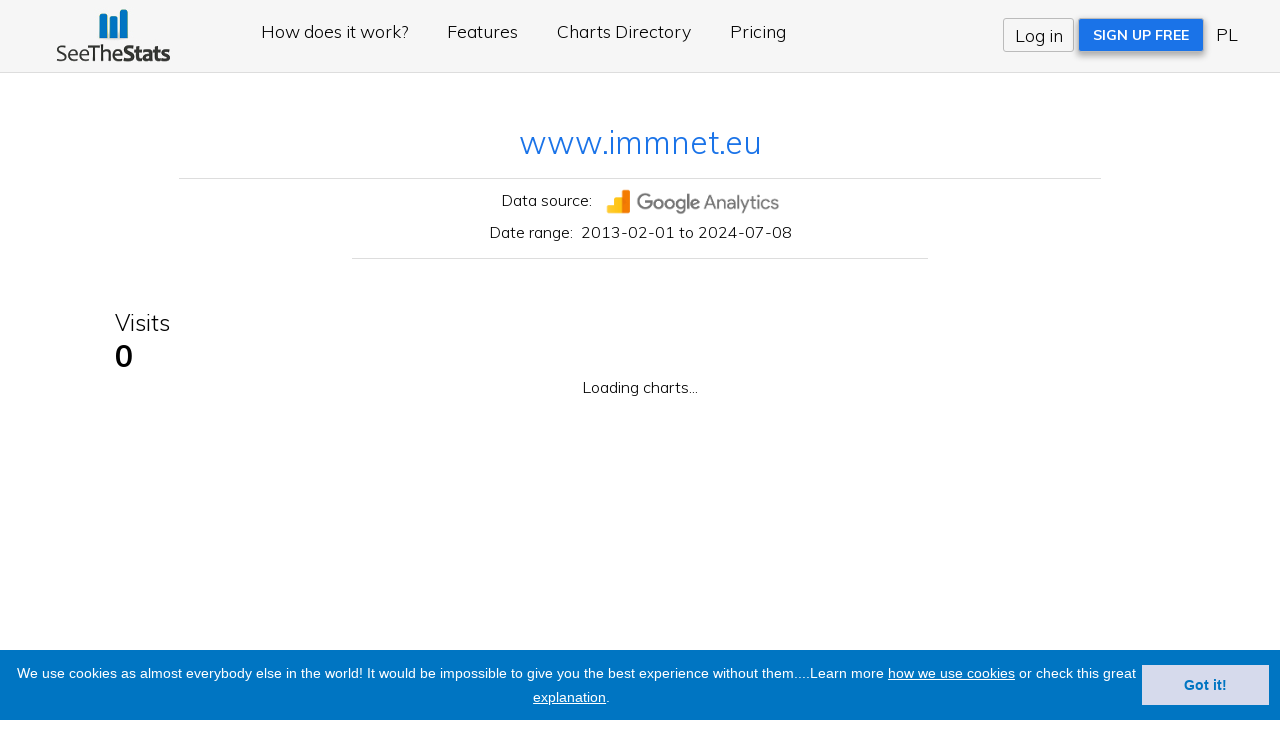

--- FILE ---
content_type: text/html; charset=UTF-8
request_url: https://www.seethestats.com/site/immnet.eu
body_size: 2887
content:
 
<!DOCTYPE html><html><head><TITLE>Google Analytics Stats for immnet.eu - SeeTheStats</TITLE><link rel="stylesheet" type="text/css" href="//cdnjs.cloudflare.com/ajax/libs/cookieconsent2/3.0.3/cookieconsent.min.css" />
<script src="//cdnjs.cloudflare.com/ajax/libs/cookieconsent2/3.0.3/cookieconsent.min.js"></script>
<script>
window.addEventListener("load", function(){
window.cookieconsent.initialise({
  "palette": {
    "popup": {
      "background": "rgb(0, 117, 194)"
    },
    "button": {
      "background": "rgb(214, 218, 236)",
       "text": "rgb(0, 117, 194)"
    }
  },
  "content": {
  "header": 'Cookies used on the website!',
  "message": 'We use cookies as almost everybody else in the world! It would be impossible to give you the best experience without them....Learn more <a target="_blank" href="privacypolicy#cookies">how we use cookies</a> or check this great <a target="_blank" href="http://cookiesandyou.com">explanation</a>.',
  "dismiss": 'Got it!',
  "link": '',
  "href": '',
  "close": '&#x274c;'
}})});
</script><!-- Global site tag (gtag.js) - Google Analytics --><script async src="https://www.googletagmanager.com/gtag/js?id=UA-2954097-4"></script><script>window.dataLayer = window.dataLayer || [];function gtag(){dataLayer.push(arguments);}gtag('js', new Date());gtag('config', 'UA-2954097-4');</script><meta http-equiv="Content-Type" content="text/html; charset=UTF-8"><meta http-equiv="content-language" content="en">
<META NAME="Description" CONTENT="Engage visitors with your best-performing Google Analytics stats">
<META NAME="Keywords" CONTENT="Google Analytics, chart widgets, customer engagement">
<meta name="viewport" content="width=device-width, initial-scale=1">
<LINK rel=stylesheet href="/css.css?v=11301" type="text/css">
<LINK rel=stylesheet href="/site.css?v=1402" type="text/css">
<link rel="apple-touch-icon" sizes="120x120" href="/apple-touch-icon.png?v=jwLJGqwXn4"><link rel="icon" type="image/png" sizes="32x32" href="/favicon-32x32.png?v=jwLJGqwXn4"><link rel="icon" type="image/png" sizes="16x16" href="/favicon-16x16.png?v=jwLJGqwXn4"><link rel="manifest" href="/manifest.json?v=jwLJGqwXn4"><link rel="mask-icon" href="/safari-pinned-tab.svg?v=jwLJGqwXn4" color="#5bbad5"><link rel="shortcut icon" href="/favicon.ico?v=jwLJGqwXn4"><meta name="theme-color" content="#ffffff">
<script src="https://ajax.googleapis.com/ajax/libs/jquery/2.2.4/jquery.min.js"></script>
<script src="/jquery.placeholder.min.js"></script>
<script type="text/javascript" src='/fc/fusioncharts.js'></script>
</head><body><div id="Page"><div id="signin_top"><div class="logonotindex"><a href="/"><img src="/i/logo3.jpg" alt="SeeTheStats logo"></a><nav><ul class="mennu"><li class="navbar"><a href="/howitworks">How does it work?</a></li><li class="navbar"><a href="/features">Features</a></li><li class="navbar"><a href="/directory">Charts Directory</a></li><li class="navbar"><a href="/pricing">Pricing</a></li></ul><ul class="loginsignup"><li id="login"><a id="login-trigger" href="#">Log in</a>
  <div id="login-content"><p class="logintop">Log in to SeeTheStats</p><div id="fb-login" class="fblogin"><img src=/i/fbsignupp.png onclick="fb_login();"></div><p class="orcrede">or use your SeeTheStats credentials:</p><form class="pure-form pure-form-aligned" method="post" action="/signin">
  <fieldset id="inputs"><input type="email" name="field14" placeholder="Your e-Mail" required><input type="password" name="field12" placeholder="Password" required></fieldset>
  <p class="topforgot"><a href="/forgot">Forgot password?</a></p>
  <button type="submit" name="zrgr" value="Log in" class="pure-button pure-button-primary">Log in</button>
  </form></div></li><li id="signupp"><a href="/join">SIGN UP FREE</a></li><li class="langv"><a href="https://www.seethestats.pl">PL</a></li></ul></nav></div></div><div class="mainWrapper"><table class="details">
<tr><td class="site_address" colspan="2"><a target="_blank" href="http://www.immnet.eu">www.immnet.eu</a></td></tr>
<tr><td colspan="2" class="linerrr"><div class="linerr">&nbsp;</div></td></tr>
<tr><td colspan="2" class="narrow">Data source: <a target="_blank" href="//www.google.com/analytics"><img src="https://www.seethestats.com/i/gasite.gif"></a></td></tr>
<tr><td colspan="2" class="narrow">Date range:&nbsp;&nbsp;2013-02-01 to 2024-07-08</td></tr>
<tr><td colspan="2" class="linerrrr"><div class="linerrw">&nbsp;</div></td></tr>
</table>
<h2>Visits<br><span>0</span></h2><div class="lefted" id="Visits1">Loading charts...</div><script>var curtimest=new Date().getTime();var jsondataVisits000001='{"chart":{"toolTipSepChar":", visits: ","animation":"1","drawFullAreaBorder":"0","labelFontColor":"#555555","bgAlpha":"100","labelFontSize":"10","plotBorderThickness":"3","divlineColor":"#999999","divLineDashed":"1","divLineDashLen":"1","plotBorderColor":"#0075c2","plotBorderAlpha":"100","anchorBgColor":"#0075c2","areaBgColor":"#0075c2","bgColor":"#ffffff","showShadow":"0","showCanvasBorder":"0","showBorder":"0","labelStep":"1","labelDisplay":"Rotate","slantLabels":"1","canvasBgColor":"#ffffff","alternateHGridColor":"#ffffff","alternateHGridAlpha":"100","anchorRadius":"3","numDivLines":"6","showPrintMenuItem":"0","yAxisValuesStep":"2","labelPadding":"5","showValues":"0","chartLeftMargin":"5","chartRightMargin":"8","canvasRightMargin":"0","chartBottomMargin":"28","chartTopMargin":"5","plotFillAlpha":"20","usePlotGradientColor":"0","anchorAlpha":"100","drawAnchors":"1"},"styles":{"definition":[{"type":"font","size":"10","name":"YAxSt","color":"#555555"}],"application":[{"toobject":"YAXISVALUES","styles":"YAxSt"}]},"data":[{"value":"0","label":"2025-03-12"}]}';FusionCharts.ready(function(){var Mychart=new FusionCharts({"type":"area2d","width":"100%","height":"100%","dataFormat":"json","dataSource":jsondataVisits000001});Mychart.render("Visits1");});</script><div class="shareadd"><span class="ssh">Do you like it? </span>
<div class="addth"><!-- AddThis Button BEGIN --><!-- Go to www.addthis.com/dashboard to customize your tools -->
<div class="addthis_inline_share_toolbox"></div></div></div>

</div>
<footer><div class="foot"><div class="pure-g footer" id="footer"><div class="pure-u-6-24"><p class="foothead">SeeTheStats</p><p class="foottext"><a href="/features">Features</a><br><a href="/pricing">Pricing</a><br><a href="/aboutus">About us</a><br><a href="/termsofuse">Terms of use</a> / <a href="/privacypolicy">Privacy Policy</a></p></div><div class="pure-u-6-24"><p class="foothead">Awesome Support</p><p class="foottext"><a href="/faq">FAQ</a><br><a href="/contact">Contact us</a></p></div><div class="pure-u-12-24"><p class="foothead">We say Hello</p><p class="foottext">SeeTheStats allows to show Google Analytics stats directly on your website and in social media. Publish your stats today - let advertisers know how big your web traffic is!</p></div></div></div></footer></div>
<script>
$(document).ready(function(){
$('#login-trigger').click(function(){
$(this).next('#login-content').slideToggle();
$(this).toggleClass('active');          
if ($(this).hasClass('active')) $(this).find('span').html('&#x25B2;')
else $(this).find('span').html('&#x25BC;')
});
});
</script>
<!-- Go to www.addthis.com/dashboard to customize your tools -->
<script type="text/javascript" async="async" src="//s7.addthis.com/js/300/addthis_widget.js#pubid=seethestats"></script>
</body>
</html>


--- FILE ---
content_type: text/css
request_url: https://www.seethestats.com/css.css?v=11301
body_size: 8671
content:
@import url('https://fonts.googleapis.com/css?family=Muli:300,700|Lato:300,700&subset=latin-ext');
body { FONT-FAMILY: 'Muli',Verdana, Arial, Helvetica, sans-serif ; 
  margin:0px;
  padding:0px;
  height:100%;
  }

html { height:100%;}  

.fblogin img {width:92%;padding-left:0.5em !important}
p.orcrede {padding:0;margin:4.2em 0 0.3em 0;font-size:70%;color:#777}

p.goback {text-align:center; padding-top:4em;font-size:0.9em}

.ui-datepicker {z-index:4 !important}

h3.steps {font-size:1.6em;font-weight:normal; margin:0.3em 0 0.2em auto; }

.linethrough {text-decoration:line-through}

p.formodal {padding:10px;margin:0}

p.upgtod {text-align:center;padding:0; font-size:100%; margin:0.3em auto 0.8em auto;}
p.upgtod a {font-weight:bold}

.visuallyhidden {
    border: 0;
    clip: rect(0 0 0 0);
    height: 1px;
    margin: -1px;
    overflow: hidden;
    padding: 0;
    position: absolute;
    width: 1px;
}

.cc-message {font-size:90%}
.cc-message a {color:#fff;text-decoration:underline}
.cc-btn:hover {background-color:rgb(179,187,220) !important; text-decoration:none !important}
p.upgtodmw {text-align:center;padding:0; font-size:100%; margin:0.3em auto 0em auto;display:inline-block}
.cc-window.cc-banner {padding:0.7em}
.cc-banner .cc-btn:last-child {
	min-width: 100px;
}
form.inl {display:inline-block;padding-right:0.2em}
div.upgto {margin:0.7em auto 0 auto; text-align:center}

p.alerthdsmall {font-size:80%; margin-bottom:0}
html, button, input, select, textarea,
.pure-g [class *= "pure-u"] {
    font-family: 'Muli',Verdana, Arial, Helvetica, sans-serif !important; 
}

/* 

<form action="pricing"><p class="pinbutton"><button class="inbutton" type="submit">Upgrade account</button></p></form>

*/

.buttoninmodal {text-align:center; margin: 1.5em auto 0.8em auto;width:13em}
.mm{margin-top: 0.7em;margin-bottom:1.2em}
.buttoninmodal a {text-decoration:none !important}

.inl {display:inline-block}
.pinbutton {text-align:center}
.inbutton {background-color: #1A73E8;
	border: 0;
  box-shadow: 0 2px 4px #aaa;
  overflow:visible;
  display: inline;
  cursor: pointer;
	text-align:center;
  border-radius: 3px;
	-moz-border-radius: 3px;
	-webkit-border-radius: 3px;
	padding:0.4em 1.1em 0.5em;
	cursor: pointer;
	color: #fff;
	-webkit-appearance: none;
	-webkit-font-smoothing: antialiased;
	-webkit-tap-highlight-color: transparent;
  transition: all 0.2s;
-moz-transition: all 0.2s;
-webkit-transition: all 0.2s;
}
.inbutton:hover {
  background-color: #125bbc;
}

.stpinbutton {text-align:left}
.stinbutton {background-color: #1A73E8;

	border: 0;
  box-shadow: 0 2px 4px #aaa;
  overflow:visible;
  display: inline;
	text-align:center;
  border-radius: 3px;
	-moz-border-radius: 3px;
	-webkit-border-radius: 3px;
	padding:0.4em 1.1em 0.6em;
	cursor: pointer;
	color: #fff;
	-webkit-appearance: none;font-size:1.25em;
	-webkit-font-smoothing: antialiased;
	-webkit-tap-highlight-color: transparent;
  transition: all 0.2s;
-moz-transition: all 0.2s;
-webkit-transition: all 0.2s;
}
.stinbutton:hover {
  background-color: #125bbc;
}

input.error {
    background: url("i/icon-fail.png") no-repeat scroll right center #ffebef;
    color: #480000;
}

span.webaddress {font-size:55%;font-weight:normal}

.grayy {color: #aaa}

span.form-error.help-block {
    color: red;
    display: block;
    margin-top: 0.4em;
    
    padding-left: 0;
        margin-bottom: 0;
        font-size:0.8em;
}

span.toserror {
    color: red;
    display: block;
    margin-top: 0.05em;
    
    padding-left: 0;
        margin-bottom: 0;
        
}

#Page {margin:0px auto;background-color:#fff; min-height: 100%; position:relative;}
.container {
	border:0px solid #bbb;
	padding: 0em;
	cursor: default;
	background:#fff;
}

.boldy {font-weight:bold}
.bigger {font-size:112%; text-shadow:2px 2px 2px #ccc}
a {text-decoration:none;outline:none; color: #1A73E8}

.mennu_logged a {color: white}

.foottext a {color: #fff}
a:hover {text-decoration:underline;outline:none;}
a:visited {outline:none;}
a.smaller {font-size:smaller;font-weight:normal}

div.foot {width:100%; margin: 0 auto; background-color: #999; padding: 1em 0; bottom: 0; left:0;
   
    
    
    
    position: absolute;
    
    width: 100%;}
#footer {margin:0 auto;text-align:left;padding-top:0px; width:50%; font-size:1em}
@media screen and (max-width :500px){
#footer {font-size:0.83em}
}

.foothead {font-family:'Muli'; font-weight:bold;color: #fff;  margin:0 0 0.2em 0 !important;}
.foottext {color: #fff; padding:0px; margin:0px !important; font-size:0.8em;line-height: 1.6em;}
#footer_text{text-align:center}
#footer_text a {padding:0px 5px 0px 5px;}


div.error_t2 {margin: 0px auto 0px auto;color:#f00;padding:0px;padding-bottom:7px;padding-top:2px;text-align:center;line-height:2em}
div.error_t2 img {vertical-align:middle;margin-right:10px;padding:0px}
div.twit {margin-left:auto;margin-right:auto;text-align:center;margin-bottom:40px}

.alert {
    background: none repeat scroll 0 0 #ffe5ed;
    border-radius: 5px;
    color: darkred;
    line-height: 1.4em;
    margin-bottom: 0.5em;
    padding: 0.6em 1.1em;
    border: 1px solid #eed3d7;
}

.alert img {padding-right:0.7em;vertical-align:middle}
p.alerthd {margin:0; padding: 0.2em 0 0.3em 0;font-weight:bold;}
.alert-info {
color: #3a87ad;
background-color: #d9edf7;
border-color: #bce8f1;
}

.alert a {
    color: darkred;
    text-decoration: underline;
}

.alert-success {
color: #468847 ;
background-color: #dff0d8 ;
border-color: #d6e9c6 ;
}

.alert-danger,
.alert-error {
color: #b94a48;
background-color: #f2dede;
border-color: #eed3d7;
}

.alert-smaller {
font-size:95%
}

.mainWrapper {width: 100%; margin: 7em auto 0 auto; overflow:hidden; padding-bottom: 11em}

.mainWrapper_logged {width: 60%; margin: 3em auto 0 auto; overflow:hidden; padding-bottom: 11em}


div.logonotindex {font-size:1.1em}
.logonotindex img {vertical-align:middle; float:left; padding:0.4em 0 0.2em 2em}
.logonotindex h1 { font-family: 'Lato'; font-weight:300;font-size: 1.3em; margin:1em 0 0 0; line-height:1.25em; float:right; vertical-align:middle}
h1 .becrediblebold {font-size: 1.05em; font-family: 'Lato';font-weight:700}

.mainWrapper_logged div.logonotindex {margin: 0 auto 20px auto;
text-align: center;
outline: none;
vertical-align: middle;
display: inline-table;
padding-bottom: 20px;
width: 98%;
border-bottom: 1px solid #ccc;}
.mainWrapper_logged .logonotindex img {vertical-align:middle;  float:left;padding:0.4em 0 0.2em 2em;width:14%}
.mainWrapper_logged .logonotindex h1 { font-family: 'Lato'; font-weight:300;font-size: 1.8em; margin:1em 0 0 0; line-height:2em; float:none; }

@media screen and (max-width :2300px){
  .mainWrapper_logged .logonotindex h1 { font-size: 1.5em}
}

@media screen and (max-width :2000px){
  .mainWrapper_logged .logonotindex h1 { font-size: 1.3em}
}


@media screen and (max-width :1700px){
  .mainWrapper_logged .logonotindex h1 { font-size: 1.1em; margin:1em 0 0 0; line-height:2.7em; float:none}
}

@media screen and (max-width :1550px){
.mainWrapper_logged .logonotindex img {vertical-align:middle;  float:none;padding:1em 0 0.2em 2em;width:20%}
  .mainWrapper_logged .logonotindex h1 { font-size: 1.3em; margin:0; line-height:1.5em; float:none}
  .mainWrapper_logged {width: 75%}
}

@media screen and (max-width :1400px){
  .mainWrapper_logged .logonotindex h1 { font-size: 1.2em; }
  .mainWrapper_logged {width: 85%}
}

@media screen and (max-width :900px){
  .mainWrapper_logged .logonotindex h1 { font-size: 1.1em; }
  .mainWrapper_logged {width: 98%}
  nav ul.loginsignup_logged {
 color:black;
}
li#langv a {color:black !important}
}

#signin_top {margin:0 auto 1em;padding:0 1.5% 0em;position:fixed;top:0;width:100%;color:#000;text-align:right; background-color: #f6f6f6; height: 4.5em;font-weight:normal;border-bottom:1px solid #ddd;z-index:1000}

#signin_top_logged {margin:0 auto 1em;padding:0 1.5% 0em;position:fixed;top:0;width:100%;color:white;text-align:right; background-color: #1A73E8; height: 2em;font-weight:normal;border-bottom:1px solid #ddd;z-index:1000}

nav ul.mennu_logged {
  margin:0;padding:0.4em;
  font-size:0.9em; float:left;
}



#signin_top a {color: #000; 
  *display: inline;
  *zoom: 1;
  outline:none;}

nav ul.mennu {
  padding: 0.3em 0 0 5em !important;
  margin: 1em 0 !important;
  line-height:1em !important;
  list-style: none;
  position: relative;
  float:left;
  ;
}

nav ul.loginsignup {
  padding: 0;
  padding-right: 3.5em;
  list-style: none;
  position: relative;
  float:right;
  ;
}

nav ul.loginsignup_logged {
  padding: 0.4em; margin:0;
  padding-right: 3.5em;
  list-style: none;
  position: relative;
  float:right;font-size:0.9em;
  ;
}

nav li {
  float: left;          
}

li#login {border:1px solid #bbb;border-radius: 3px;
	-moz-border-radius: 3px;
	-webkit-border-radius: 3px;padding:0.3em 0.6em;margin-right:0.2em;cursor:pointer }
li#signupp {border:1px solid #bbb;border-radius: 3px;
	-moz-border-radius: 3px;box-shadow: 0 3px 6px 1px rgba(0, 0, 0, 0.3);
	-webkit-border-radius: 3px;padding:0.5em 1em;margin-right:0.2em }
li#login a, li#signupp a {text-decoration:none}

li#signupp {background-color:#1A73E8;font-size:80%;font-weight:bold; cursor:pointer}
li#signupp a {color:#fff !important}
li#signupp:hover, li#signupp:active {background-color:#0065a8}
#login:hover, li#login:active {background-color:#cecebf}
  
li.langv {margin-left:0.5em;margin-top:0.3em;}
li#langv a {text-decoration:underline !important; color:white}
  
li.navbar {padding-right:2.2em}

nav #login-trigger,
nav #signup a {
  *display: inline;
  *zoom: 1;
  outline:none;
}

@media screen and (max-width :980px){
  
  nav ul.mennu {padding-left:2em}
  li.navbar {padding-right: 1.5em}
}

@media screen and (max-width :820px){
li#signupp {display:none}
}
  

@media screen and (max-width :700px){
  li.navbar {padding-right: 0.6em}
  .logonotindex img {padding-left:0.4em}
  nav ul.loginsignup {padding-right:2em}
  li#signupp {display:none}
}

@media screen and (max-width :600px){
  #signin_top {font-size:0.9em;height:6.5em}
  nav ul.mennu {width:100%;margin:0.4em auto;text-align:center;padding:0 !important}
  li.navbar {float:none !important;padding-right: 0.6em;text-decoration:underline;display:inline-block}
  .logonotindex img {padding:0; margin:0.2em auto;float:none}
  div.logonotindex {text-align:center}
  nav ul.loginsignup {
	padding-top: 0.3em;
  padding-right:2em;
	list-style: none;
	float: right;
	margin: 0 auto;
  text-align:center;
}

}

#login-trigger span {font-size:85%}
   
@media only screen and (max-width :1200px){
#footer {width: 80%; }
}
@media only screen and (max-width :980px){
#footer {width: 90% }
}

.navlogged {display:inline-block;padding-right:4em}
.navlogged a {padding:0 0.8em}
nav #login-content {
  display: none;
  position: absolute;
  top: 37px;
  text-align:center;
  right: 0;
  z-index: 999;    
  background: #fff;
  width: 13em;
  padding: 10px;
  box-shadow: 0 1px 3px -1px rgba(0,0,0,.7);
  border-radius: 3px;
}

nav li #login-content {
  right: 7.7em;
}
@media only screen and (max-width :450px){
  nav li #login-content {
  right: 50%;
}
}

/*--------------------*/

#inputs input {
  
  padding: 4px 6px;
  margin: 0.3em 0 0 0;
  width:88%;
}

#inputs 
{padding-bottom:0}

p.topforgot {margin:0 auto 0.3em auto; padding: 0.2em 0 0.5em ;font-size:78%;text-decoration:underline !important}
.topforgot a {color:#444 !important}

#inputs input:focus {
  background-color: #fff;
  border-color: #e8c291;
  outline: none;
  box-shadow: 0 0 0 1px #e8c291 inset;
}

#login #actions {
  margin: 10px 0 0 0;
}

p.logintop {text-align:center; font-size:1em; margin: 0.2em auto 0.4em; color:#000}
#login button {
    background-color: #1A73E8;
    border-radius: 3px;
    font-size: 1em;
    margin: 0em auto 0.3em auto !important;
    width: 88%;
    -moz-border-bottom-colors: none;
    -moz-border-left-colors: none;
    -moz-border-right-colors: none;
    -moz-border-top-colors: none;
    border-image: none;
    box-shadow: 0 1px 2px -1px rgba(0,0,0,.4);
}

#login #submit:hover,
#login #submit:focus {    
  background-color: #0065a8;
} 

#login #submit:active {   
  outline: none;
  box-shadow: 0 1px 4px rgba(0, 0, 0, 0.5) inset;   
}

#login #submit::-moz-focus-inner {
  border: none;
}

#login label {
  float: right;
  line-height: 30px;
}

#login label input {
  position: relative;
  top: 2px;
  right: 2px;
}

#logo_div {margin: 0px auto 20px auto;text-align:center;outline:none; width: 20%; max-width:20%}
#logo_div img {max-width: 100%; }


#search_box {text-align:center;margin: 0px auto 5px 126px;padding-bottom:0px;line-height:0.8em}
#search_box p {padding:0px;margin:0px;float:left;}

#search_boxpl {text-align:center;margin: 0px auto 5px 88px;padding-bottom:0px;line-height:0.8em}
#search_boxpl p {padding:0px;margin:0px;float:left;}

input.tandc {vertical-align:middle}

input.main_button {width:80px;height:26px;padding-bottom:2px;vertical-align:middle;margin-bottom:2px}
input.main_button2 {width:80px;height:26px;padding-bottom:2px;vertical-align:middle;margin-bottom:2px}
#search_options {font-size:10px; line-height:1.1em;text-align:left;padding-left:5px}
#search_form {}
#search_input{height:20px;vertical-align:middle;width:295px;font-size:15px;padding-top:2px}
#search_form_text {vertical-align:middle}
.add_company   {text-align:left;padding-left:15em;padding-top:-10px;margin-top:-10px;font-size:11px}
.add_companypl {text-align:left;padding-left:18.5em;padding-top:-10px;margin-top:-10px;font-size:11px}

#empty {list-style:none;margin:0px 0px 0px 5px;text-decoration:underline}
#empty1 {list-style:none;margin:10px 0px 0px 5px;text-decoration:underline}

.wishlistContainer, .catalogContainer, .cartContainer {
	margin-bottom:2em;
}

select.langu {
font-size:9px;
vertical-align:middle;

}

.wishlistContainer {
	
	float:left;
	width:64%;
	margin-left:0px;padding:0px;
}

.wishlistContainer ol {
	
  margin-top:0.4em;
}

.cartContainer {
	margin-top:2px;
	float:right;
	width:34%;
	margin-right:0px;padding:0px;
}

.cartContainer ol {
	height: 1070px;
  margin-top:0.5em;
}

ol {margin:0px;padding:0px}

.dojoDndItem { 
	padding:7px 2px 2px 7px !important;
	margin:1px;
	list-style: none;
	border:solid 1px #dddddd;
	background-color:#F7EBE8;
  color:#000;
  font-size:14px;
  width:47%;
  height:1.4em;
  line-height:0.9em;
  display:inline-block;
  vertical-align:top;
  border-radius:2px;
}

.DONORdojoDndItem { 
	padding:1px 2px 0px 4px;
	margin:2px auto 1.4em auto;  
  background-image: url("/i/metric_preview.jpg");
  background-repeat: no-repeat;
  background-position: center 25px;
	list-style: none;
	background-color:#fff;
  font-size:13px;
  width:90%;
	border: 1px dotted #aaaaaa;
  border-radius:3px;
  
}

p.private_stat {width:50%; margin:7.7em auto 0 auto;padding:1px 0px 3px 4px; background-color:#fff;vertical-align:middle;color:#4E9804 !important; cursor:pointer;border:1px dotted #ddd;text-align:center}
p.private_stat label {vertical-align:middle;cursor:pointer;text-decoration:underline dotted}

@media screen and (max-width :1750px){
  p.private_stat {width:70%; padding:1px 0px 3px 0px}
}

@media screen and (max-width :1100px){
  .dojoDndItem { font-size:12px}
  p.private_stat {width:95%; padding:1px 0px 3px 0px}
}

#wishlistNode .mostPopular {background-color: #f9e3dd;border: 1px solid #b7b6b6; width:30.5%}
#wishlistNode .mostPopular div.filtby {width:54%}
#wishlistNode .mostPopular div.addHovDim {width:56%}
.PreviewForMets {
  background-image: url("/i/metpreview.jpg");
  background-size: 86%;
}
.PreviewForDims {
  background-image: url("/i/dimpreview2.png");
	background-position: center 2.9em;
}

.DONORdojoDndItem div {
  
  margin: 0 auto;
  text-align:left;
  
  color: #1A73E8;
  background-position: left 7px;
  padding: 1em 5px 5px 1em;
  height: 9.5em;
  }

.dojoDndItemOver {
	background-color: #ededed;
	cursor:pointer;
}

.dojoDndItemSelected {
	background-color: #5bbdea; color: #444;
}

.dojoDndItemAnchor {
	background-color: #5bbdea; color: black;
}

.dojoDndItemOver .dojoDndItemSelected {
	background-color: #ededed;
}

.dojoDndItemOver .dojoDndItemAnchor {
	background-color: #ededed;
}

.dojoDndItemBefore {
	border-top: 2px solid #369;
}

.dojoDndItemAfter {
	border-bottom: 2px solid #369;
}

.dojoDndAvatar {
	border:2px solid #ccc;
}
	
.dojoDndAvatarHeader {
	background-color: #aaa;
}

.dojoDndAvatarItem {
	background-color: #fff;
	border-bottom:1px solid #666;
}

.dojoDndAvatarItem .itemText {
	font-size: 120%;
}


/* two different boxes - for box with and without errors */
#reg_box 		 {line-height: 20px;clear:both; text-align:left;margin: 0px auto 0px auto; border:none;  }
#reg_box2 	 {line-height: 20px;clear:both; text-align:left;margin: 20px 0px  0px 0px;  border:none; }

#reg_box4 		 {line-height: 20px;clear:both; text-align:left;margin: 0px auto 0px auto; border:none; }
table.learnbox_header tr {padding:10px;font-size:11px}
table.learnbox_header {width:92%;margin-left:auto;margin-right:auto;margin-top:0px;margin-bottom:0px;padding-top:10px}
.b1f4, .b2f4, .b3f4, .b4f4 {font-size:1px; overflow:hidden; display:block;}
.b1f4 {height:1px; background:#ffc299; margin:0 5px;}
.b2f4 {height:1px; background:#ffc299; margin:0 3px;}
.b3f4 {height:1px; background:#ffc299; margin:0 2px;}
.b4f4 {height:2px; background:#ffc299; margin:0 1px;}
.contentf4 {background: #ffffff;padding:1px 10px 1px 10px;line-height:18px;text-align:center}
.contentf4 div {padding:110px}


#note {font-weight:bold;padding-bottom:10px}

span.buttbrd {border:5px solid #aaa;}

input.join_buttonPL {
padding:1px 6px 1px 6px;
width:130px;background-color: #fb9c5c;height:25px
}

input.join_buttonEN {
padding:0px 6px 1px 6px;
width:100px;background-color: #fb9c5c;height:25px
}


/* rounded box */
.b1f, .b2f, .b3f, .b4f{font-size:1px; overflow:hidden; display:block;}
.b1f {height:1px; background:#f1f1f1; margin:0 5px;}
.b2f {height:1px; background:#f1f1f1; margin:0 3px;}
.b3f {height:1px; background:#f1f1f1; margin:0 2px;}
.b4f {height:2px; background:#f1f1f1; margin:0 1px;}
.contentf {background: #f1f1f1;}
.contentf div {padding:10px}

/* general table settings for tables with different bkcgrnd */
table.tabreg {padding:0px; background-color:#fff; margin-left:auto;margin-right:auto;line-height:2.2em}
table.tabreg td {padding-left:30px}
input.texty {width:202px; border:1px solid #A5ACB2;}
input.texty:hover {border: 1px solid #454545;}

p.male {font-size:10px;padding:5px} /* query result description */
#male {font-size: 10px;vertical-align:middle}
td.reg_butt {text-align:center; padding-top:8px; padding-bottom:60px}

/* next to a control warning (register.php), smaller font */
#engformerror3 {width:150px; background-color: #f1f1f1; color:#ff0000;clear:both; font-weight:bold; text-align:center;font-size:10px;margin: 0px 0px 0px 5px;padding:4px 4px 4px 4px ; border:solid 1px #ff0000;}

#login_error {text-align:center;color:#f00;padding-bottom:10px;padding-top:0px;margin-top:-10px}
img {border:none}
.tou_img {vertical-align:middle;margin-right:5px}

.narrower {width: 53%; margin:0 auto 1em auto}

a.more {font-weight:bold}

a.podkr2 {font-size:1em;text-decoration: underline;}
a.podkr:hover {color:#ff0000;}
a.podkr3 {text-decoration:none}
a.podkr3:hover {text-decoration:underline}

#league_error 	 {line-height: 20px;clear:both; text-align:center;font-size:12px;margin: 25px 130px 30px 150px; border:none;  }

/*!
Pure v0.5.0
Copyright 2014 Yahoo! Inc. All rights reserved.
Licensed under the BSD License.
https://github.com/yui/pure/blob/master/LICENSE.md
*/
/*!
normalize.css v1.1.3 | MIT License | git.io/normalize
Copyright (c) Nicolas Gallagher and Jonathan Neal
*/
/*! normalize.css v1.1.3 | MIT License | git.io/normalize */article,aside,details,figcaption,figure,footer,header,hgroup,main,nav,section,summary{display:block}audio,canvas,video{display:inline-block;*display:inline;*zoom:1}audio:not([controls]){display:none;height:0}[hidden]{display:none}html{font-size:100%;-ms-text-size-adjust:100%;-webkit-text-size-adjust:100%}html,button,input,select,textarea{font-family:sans-serif}body{margin:0}a:focus{outline:thin dotted}a:active,a:hover{outline:0}h1{font-size:2em;margin:.67em 0}h2{font-family:'Muli';font-weight:400;font-size:2.5em;margin:.83em 0}h3{font-size:1.17em;margin:1em 0}h4{font-size:1em;margin:1.33em 0}h5{font-size:.83em;margin:1.67em 0}h6{font-size:.67em;margin:2.33em 0}abbr[title]{border-bottom:1px dotted}b,strong{font-weight:700}blockquote{margin:1em 40px}dfn{font-style:italic}hr{-moz-box-sizing:content-box;box-sizing:content-box;height:0}mark{background:#ff0;color:#000}p,pre{margin:1em 0}code,kbd,pre,samp{font-family:monospace,serif;_font-family:'courier new',monospace;font-size:1em}pre{white-space:pre;white-space:pre-wrap;word-wrap:break-word}q{quotes:none}q:before,q:after{content:'';content:none}small{font-size:80%}sub,sup{font-size:75%;line-height:0;position:relative;vertical-align:baseline}sup{top:-.5em}sub{bottom:-.25em}dl,menu,ol,ul{margin:1em 0}dd{margin:0 0 0 40px}menu,ol,ul{padding:0 0 0 40px}nav ul,nav ol{list-style:none;list-style-image:none}img{border:0;-ms-interpolation-mode:bicubic}svg:not(:root){overflow:hidden}figure{margin:0}form{margin:0}fieldset{border:1px solid silver;margin:0 2px;padding:.35em .625em .75em}legend{border:0;padding:0;white-space:normal;*margin-left:-7px}button,input,select,textarea{font-size:100%;margin:0;vertical-align:baseline;*vertical-align:middle}button,input{line-height:normal}button,select{text-transform:none}button,html input[type=button],input[type=reset],input[type=submit]{-webkit-appearance:button;cursor:pointer;*overflow:visible}button[disabled],html input[disabled]{cursor:default}input[type=checkbox],input[type=radio]{box-sizing:border-box;padding:0;*height:13px;*width:13px}input[type=search]{-webkit-appearance:textfield;-moz-box-sizing:content-box;-webkit-box-sizing:content-box;box-sizing:content-box}input[type=search]::-webkit-search-cancel-button,input[type=search]::-webkit-search-decoration{-webkit-appearance:none}button::-moz-focus-inner,input::-moz-focus-inner{border:0;padding:0}textarea{overflow:auto;vertical-align:top}table{border-collapse:collapse;border-spacing:0}[hidden]{display:none!important}.pure-img{max-width:100%;height:auto;display:block}.pure-g{letter-spacing:-.31em;*letter-spacing:normal;*word-spacing:-.43em;text-rendering:optimizespeed;font-family:FreeSans,Arimo,"Droid Sans",Helvetica,Arial,sans-serif;display:-webkit-flex;-webkit-flex-flow:row wrap;display:-ms-flexbox;-ms-flex-flow:row wrap}.opera-only :-o-prefocus,.pure-g{word-spacing:-.43em}.pure-u{display:inline-block;*display:inline;zoom:1;letter-spacing:normal;word-spacing:normal;vertical-align:top;text-rendering:auto}.pure-g [class *="pure-u"]{font-family:sans-serif}.pure-u-1,.pure-u-1-1,.pure-u-1-2,.pure-u-1-3,.pure-u-2-3,.pure-u-1-4,.pure-u-3-4,.pure-u-1-5,.pure-u-2-5,.pure-u-3-5,.pure-u-4-5,.pure-u-5-5,.pure-u-1-6,.pure-u-5-6,.pure-u-1-8,.pure-u-3-8,.pure-u-5-8,.pure-u-7-8,.pure-u-1-12,.pure-u-5-12,.pure-u-7-12,.pure-u-11-12,.pure-u-1-24,.pure-u-2-24,.pure-u-3-24,.pure-u-4-24,.pure-u-5-24,.pure-u-6-24,.pure-u-7-24,.pure-u-8-24,.pure-u-9-24,.pure-u-10-24,.pure-u-11-24,.pure-u-12-24,.pure-u-13-24,.pure-u-14-24,.pure-u-15-24,.pure-u-16-24,.pure-u-17-24,.pure-u-18-24,.pure-u-19-24,.pure-u-20-24,.pure-u-21-24,.pure-u-22-24,.pure-u-23-24,.pure-u-24-24{display:inline-block;*display:inline;zoom:1;letter-spacing:normal;word-spacing:normal;vertical-align:top;text-rendering:auto}.pure-u-1-24{width:4.1667%;*width:4.1357%}.pure-u-1-12,.pure-u-2-24{width:8.3333%;*width:8.3023%}.pure-u-1-8,.pure-u-3-24{width:12.5%;*width:12.469%}.pure-u-1-6,.pure-u-4-24{width:16.6667%;*width:16.6357%}.pure-u-1-5{width:20%;*width:19.969%}.pure-u-5-24{width:20.8333%;*width:20.8023%}.pure-u-1-4,.pure-u-6-24{width:25%;*width:24.969%}.pure-u-7-24{width:29.1667%;*width:29.1357%}.pure-u-1-3,.pure-u-8-24{width:33.3333%;*width:33.3023%}.pure-u-3-8,.pure-u-9-24{width:37.5%;*width:37.469%}.pure-u-2-5{width:40%;*width:39.969%}.pure-u-5-12,.pure-u-10-24{width:41.6667%;*width:41.6357%}.pure-u-11-24{width:45.8333%;*width:45.8023%}.pure-u-1-2,.pure-u-12-24{width:50%;*width:49.969%}.pure-u-13-24{width:54.1667%;*width:54.1357%}.pure-u-7-12,.pure-u-14-24{width:58.3333%;*width:58.3023%}.pure-u-3-5{width:60%;*width:59.969%}.pure-u-5-8,.pure-u-15-24{width:62.5%;*width:62.469%}.pure-u-2-3,.pure-u-16-24{width:66.6667%;*width:66.6357%}.pure-u-17-24{width:70.8333%;*width:70.8023%}.pure-u-3-4,.pure-u-18-24{width:75%;*width:74.969%}.pure-u-19-24{width:79.1667%;*width:79.1357%}.pure-u-4-5{width:80%;*width:79.969%}.pure-u-5-6,.pure-u-20-24{width:83.3333%;*width:83.3023%}.pure-u-7-8,.pure-u-21-24{width:87.5%;*width:87.469%}.pure-u-11-12,.pure-u-22-24{width:91.6667%;*width:91.6357%}.pure-u-23-24{width:95.8333%;*width:95.8023%}.pure-u-1,.pure-u-1-1,.pure-u-5-5,.pure-u-24-24{width:100%}.pure-button{display:inline-block;*display:inline;zoom:1;box-shadow:0px 1px 3px #aaa;background:#1A73E8;line-height:normal;white-space:nowrap;vertical-align:baseline;text-align:center;cursor:pointer;-webkit-user-drag:none;-webkit-user-select:none;-moz-user-select:none;-ms-user-select:none;user-select:none}.pure-button::-moz-focus-inner{padding:0;border:0}.pure-button{font-family:inherit;font-size:100%;*font-size:90%;*overflow:visible;padding:.5em 1em;color:#444;color:rgba(0,0,0,.8);*color:#444;border:1px solid #999;border:0 rgba(0,0,0,0);background-color:#E6E6E6;text-decoration:none;border-radius:2px}.pure-button-hover,.pure-button:hover,.pure-button:focus{filter:progid:DXImageTransform.Microsoft.gradient(startColorstr='#00000000', endColorstr='#1a000000', GradientType=0);background-image:-webkit-gradient(linear,0 0,0 100%,from(transparent),color-stop(40%,rgba(0,0,0,.05)),to(rgba(0,0,0,.1)));background-image:-webkit-linear-gradient(transparent,rgba(0,0,0,.05) 40%,rgba(0,0,0,.1));background-image:-moz-linear-gradient(top,rgba(0,0,0,.05) 0,rgba(0,0,0,.1));background-image:-o-linear-gradient(transparent,rgba(0,0,0,.05) 40%,rgba(0,0,0,.1));background-image:linear-gradient(transparent,rgba(0,0,0,.05) 40%,rgba(0,0,0,.1))}.pure-button:focus{outline:0}.pure-button-active,.pure-button:active{box-shadow:0 0 0 1px rgba(0,0,0,.15) inset,0 0 6px rgba(0,0,0,.2) inset}.pure-button[disabled],.pure-button-disabled,.pure-button-disabled:hover,.pure-button-disabled:focus,.pure-button-disabled:active{border:0;background-image:none;filter:progid:DXImageTransform.Microsoft.gradient(enabled=false);filter:alpha(opacity=40);-khtml-opacity:.4;-moz-opacity:.4;opacity:.4;cursor:not-allowed;box-shadow:none}.pure-button-hidden{display:none}.pure-button::-moz-focus-inner{padding:0;border:0}.pure-button-primary,.pure-button-selected,a.pure-button-primary,a.pure-button-selected{background-color:#0078e7;color:#fff}.pure-form input[type=text],.pure-form input[type=password],.pure-form input[type=email],.pure-form input[type=url],.pure-form input[type=date],.pure-form input[type=month],.pure-form input[type=time],.pure-form input[type=datetime],.pure-form input[type=datetime-local],.pure-form input[type=week],.pure-form input[type=number],.pure-form input[type=search],.pure-form input[type=tel],.pure-form input[type=color],.pure-form select,.pure-form textarea{padding:.5em .6em;display:inline-block;border:1px solid #ccc;border-radius:3px;-webkit-box-sizing:border-box;-moz-box-sizing:border-box;box-sizing:border-box}.pure-form input:not([type]){padding:.5em .6em;display:inline-block;border:1px solid #ccc;box-shadow:inset 0 1px 3px #ddd;border-radius:4px;-webkit-box-sizing:border-box;-moz-box-sizing:border-box;box-sizing:border-box}.pure-form input[type=color]{padding:.2em .5em}.pure-form input[type=text]:focus,.pure-form input[type=password]:focus,.pure-form input[type=email]:focus,.pure-form input[type=url]:focus,.pure-form input[type=date]:focus,.pure-form input[type=month]:focus,.pure-form input[type=time]:focus,.pure-form input[type=datetime]:focus,.pure-form input[type=datetime-local]:focus,.pure-form input[type=week]:focus,.pure-form input[type=number]:focus,.pure-form input[type=search]:focus,.pure-form input[type=tel]:focus,.pure-form input[type=color]:focus,.pure-form select:focus,.pure-form textarea:focus{outline:0;outline:thin dotted \9;border-color:#129FEA}.pure-form input:not([type]):focus{outline:0;outline:thin dotted \9;border-color:#129FEA}.pure-form input[type=file]:focus,.pure-form input[type=radio]:focus,.pure-form input[type=checkbox]:focus{outline:thin dotted #333;outline:1px auto #129FEA}.pure-form .pure-checkbox,.pure-form .pure-radio{margin:.5em 0;display:block}.pure-form input[type=text][disabled],.pure-form input[type=password][disabled],.pure-form input[type=email][disabled],.pure-form input[type=url][disabled],.pure-form input[type=date][disabled],.pure-form input[type=month][disabled],.pure-form input[type=time][disabled],.pure-form input[type=datetime][disabled],.pure-form input[type=datetime-local][disabled],.pure-form input[type=week][disabled],.pure-form input[type=number][disabled],.pure-form input[type=search][disabled],.pure-form input[type=tel][disabled],.pure-form input[type=color][disabled],.pure-form select[disabled],.pure-form textarea[disabled]{cursor:not-allowed;background-color:#eaeded;color:#cad2d3}.pure-form input:not([type])[disabled]{cursor:not-allowed;background-color:#eaeded;color:#cad2d3}.pure-form input[readonly],.pure-form select[readonly],.pure-form textarea[readonly]{background:#eee;color:#777;border-color:#ccc}.pure-form input:focus:invalid,.pure-form textarea:focus:invalid,.pure-form select:focus:invalid{color:#b94a48;border-color:#ee5f5b}.pure-form input:focus:invalid:focus,.pure-form textarea:focus:invalid:focus,.pure-form select:focus:invalid:focus{border-color:#e9322d}.pure-form input[type=file]:focus:invalid:focus,.pure-form input[type=radio]:focus:invalid:focus,.pure-form input[type=checkbox]:focus:invalid:focus{outline-color:#e9322d}.pure-form select{border:1px solid #ccc;background-color:#fff}.pure-form select[multiple]{height:auto}.pure-form label{margin:.5em 0 .2em}.pure-form fieldset{margin:0;padding:0em 0 .75em;border:0}.pure-form legend{display:block;width:100%;padding:.3em 0;margin-bottom:.3em;color:#333;border-bottom:1px solid #e5e5e5}.pure-form-stacked input[type=text],.pure-form-stacked input[type=password],.pure-form-stacked input[type=email],.pure-form-stacked input[type=url],.pure-form-stacked input[type=date],.pure-form-stacked input[type=month],.pure-form-stacked input[type=time],.pure-form-stacked input[type=datetime],.pure-form-stacked input[type=datetime-local],.pure-form-stacked input[type=week],.pure-form-stacked input[type=number],.pure-form-stacked input[type=search],.pure-form-stacked input[type=tel],.pure-form-stacked input[type=color],.pure-form-stacked select,.pure-form-stacked label,.pure-form-stacked textarea{display:block;margin:.25em 0}.pure-form-stacked input:not([type]){display:block;margin:.25em 0}.pure-form-aligned input,.pure-form-aligned textarea,.pure-form-aligned select,.pure-form-aligned .pure-help-inline,.pure-form-message-inline{display:inline-block;*display:inline;*zoom:1;vertical-align:middle}.pure-form-aligned textarea{vertical-align:top}.pure-form-aligned .pure-control-group{margin-bottom:.5em}.pure-form-aligned .pure-control-group label{text-align:right;display:inline-block;vertical-align:middle;width:33%;margin:0 0.5em 0 0}.pure-form-aligned .pure-controls{margin:1.5em 0 0 33%}.pure-form input.pure-input-rounded,.pure-form .pure-input-rounded{border-radius:2em;padding:.5em 1em}.pure-form .pure-group fieldset{margin-bottom:10px}.pure-form .pure-group input{display:block;padding:10px;margin:0;border-radius:0;position:relative;top:-1px}.pure-form .pure-group input:focus{z-index:2}.pure-form .pure-group input:first-child{top:1px;border-radius:4px 4px 0 0}.pure-form .pure-group input:last-child{top:-2px;border-radius:0 0 4px 4px}.pure-form .pure-group button{margin:.35em 0}.pure-form .pure-input-1{width:100%}.pure-form .pure-input-2-3{width:66%}.pure-form .pure-input-1-2{width:50%}.pure-form .pure-input-1-3{width:33%}.pure-form .pure-input-1-4{width:25%}.pure-form .pure-help-inline,.pure-form-message-inline{display:inline-block;padding-left:.3em;color:#666;vertical-align:middle;font-size:.875em}.pure-form-message{display:block;color:#666;font-size:.875em}@media only screen and (max-width :200px){.pure-form button[type=submit]{margin:.7em 0 0}.pure-form input:not([type]),.pure-form input[type=text],.pure-form input[type=password],.pure-form input[type=email],.pure-form input[type=url],.pure-form input[type=date],.pure-form input[type=month],.pure-form input[type=time],.pure-form input[type=datetime],.pure-form input[type=datetime-local],.pure-form input[type=week],.pure-form input[type=number],.pure-form input[type=search],.pure-form input[type=tel],.pure-form input[type=color],.pure-form label{margin-bottom:.3em;display:block}.pure-group input:not([type]),.pure-group input[type=text],.pure-group input[type=password],.pure-group input[type=email],.pure-group input[type=url],.pure-group input[type=date],.pure-group input[type=month],.pure-group input[type=time],.pure-group input[type=datetime],.pure-group input[type=datetime-local],.pure-group input[type=week],.pure-group input[type=number],.pure-group input[type=search],.pure-group input[type=tel],.pure-group input[type=color]{margin-bottom:0}.pure-form-aligned .pure-control-group label{margin-bottom:.3em;text-align:left;display:block;width:100%}.pure-form-aligned .pure-controls{margin:1.5em 0 0}.pure-form .pure-help-inline,.pure-form-message-inline,.pure-form-message{display:block;font-size:.75em;padding:.2em 0 .8em}}.pure-menu ul{position:absolute;visibility:hidden}.pure-menu.pure-menu-open{visibility:visible;z-index:2;width:100%}.pure-menu ul{left:-10000px;list-style:none;margin:0;padding:0;top:-10000px;z-index:1}.pure-menu>ul{position:relative}.pure-menu-open>ul{left:0;top:0;visibility:visible}.pure-menu-open>ul:focus{outline:0}.pure-menu li{position:relative}.pure-menu a,.pure-menu .pure-menu-heading{display:block;color:inherit;line-height:1.5em;padding:5px 20px;text-decoration:none;white-space:nowrap}.pure-menu.pure-menu-horizontal>.pure-menu-heading{display:inline-block;*display:inline;zoom:1;margin:0;vertical-align:middle}.pure-menu.pure-menu-horizontal>ul{display:inline-block;*display:inline;zoom:1;vertical-align:middle}.pure-menu li a{padding:5px 20px}.pure-menu-can-have-children>.pure-menu-label:after{content:'\25B8';float:right;font-family:'Lucida Grande','Lucida Sans Unicode','DejaVu Sans',sans-serif;margin-right:-20px;margin-top:-1px}.pure-menu-can-have-children>.pure-menu-label{padding-right:30px}.pure-menu-separator{background-color:#dfdfdf;display:block;height:1px;font-size:0;margin:7px 2px;overflow:hidden}.pure-menu-hidden{display:none}.pure-menu-fixed{position:fixed;top:0;left:0;width:100%}.pure-menu-horizontal li{display:inline-block;*display:inline;zoom:1;vertical-align:middle}.pure-menu-horizontal li li{display:block}.pure-menu-horizontal>.pure-menu-children>.pure-menu-can-have-children>.pure-menu-label:after{content:"\25BE"}.pure-menu-horizontal>.pure-menu-children>.pure-menu-can-have-children>.pure-menu-label{padding-right:30px}.pure-menu-horizontal li.pure-menu-separator{height:50%;width:1px;margin:0 7px}.pure-menu-horizontal li li.pure-menu-separator{height:1px;width:auto;margin:7px 2px}.pure-menu.pure-menu-open,.pure-menu.pure-menu-horizontal li .pure-menu-children{background:#fff;border:1px solid #b7b7b7}.pure-menu.pure-menu-horizontal,.pure-menu.pure-menu-horizontal .pure-menu-heading{border:0}.pure-menu a{border:1px solid transparent;border-left:0;border-right:0}.pure-menu a,.pure-menu .pure-menu-can-have-children>li:after{color:#777}.pure-menu .pure-menu-can-have-children>li:hover:after{color:#fff}.pure-menu .pure-menu-open{background:#dedede}.pure-menu li a:hover,.pure-menu li a:focus{background:#eee}.pure-menu li.pure-menu-disabled a:hover,.pure-menu li.pure-menu-disabled a:focus{background:#fff;color:#bfbfbf}.pure-menu .pure-menu-disabled>a{background-image:none;border-color:transparent;cursor:default}.pure-menu .pure-menu-disabled>a,.pure-menu .pure-menu-can-have-children.pure-menu-disabled>a:after{color:#bfbfbf}.pure-menu .pure-menu-heading{color:#565d64;text-transform:uppercase;font-size:90%;margin-top:.5em;border-bottom-width:1px;border-bottom-style:solid;border-bottom-color:#dfdfdf}.pure-menu .pure-menu-selected a{color:#000}.pure-menu.pure-menu-open.pure-menu-fixed{border:0;border-bottom:1px solid #b7b7b7}.pure-paginator{letter-spacing:-.31em;*letter-spacing:normal;*word-spacing:-.43em;text-rendering:optimizespeed;list-style:none;margin:0;padding:0}.opera-only :-o-prefocus,.pure-paginator{word-spacing:-.43em}.pure-paginator li{display:inline-block;*display:inline;zoom:1;letter-spacing:normal;word-spacing:normal;vertical-align:top;text-rendering:auto}.pure-paginator .pure-button{border-radius:0;padding:.8em 1.4em;vertical-align:top;height:1.1em}.pure-paginator .pure-button:focus,.pure-paginator .pure-button:active{outline-style:none}.pure-paginator .prev,.pure-paginator .next{color:#C0C1C3;text-shadow:0 -1px 0 rgba(0,0,0,.45)}.pure-paginator .prev{border-radius:2px 0 0 2px}.pure-paginator .next{border-radius:0 2px 2px 0}@media (max-width:480px){.pure-menu-horizontal{width:100%}.pure-menu-children li{display:block;border-bottom:1px solid #000}}.pure-table{border-collapse:collapse;border-spacing:0;empty-cells:show;border:1px solid #cbcbcb}.pure-table caption{color:#000;font:italic 85%/1 arial,sans-serif;padding:1em 0;text-align:center}.pure-table td,.pure-table th{border-left:1px solid #cbcbcb;border-width:0 0 0 1px;font-size:inherit;margin:0;overflow:visible;padding:.5em 1em}.pure-table td:first-child,.pure-table th:first-child{border-left-width:0}.pure-table thead{background:#e0e0e0;color:#000;text-align:left;vertical-align:bottom}.pure-table td{background-color:transparent}.pure-table-odd td{background-color:#f2f2f2}.pure-table-striped tr:nth-child(2n-1) td{background-color:#f2f2f2}.pure-table-bordered td{border-bottom:1px solid #cbcbcb}.pure-table-bordered tbody>tr:last-child td,.pure-table-horizontal tbody>tr:last-child td{border-bottom-width:0}.pure-table-horizontal td,.pure-table-horizontal th{border-width:0 0 1px;border-bottom:1px solid #cbcbcb}.pure-table-horizontal tbody>tr:last-child td{border-bottom-width:0}


--- FILE ---
content_type: text/css
request_url: https://www.seethestats.com/site.css?v=1402
body_size: 964
content:
div.error_t2 {border:none;color:#00;margin: 70px auto 0px auto;padding:0px;padding-bottom:10px;text-align:center;}
div.error_t2 img {vertical-align:middle;margin-right:10px;padding:0px}

img {vertical-align:middle;margin-right:0px}
h1 {text-align:center;font-size:20px;margin-bottom:20px;margin-top:0px}
div {text-align:center;}
footer div {text-align:left}
div.lefted {width: 80%;max-height: 22em; height: 22em; margin: 0em auto 4em auto;max-width:1600px }
#Main {margin-top:-20px}
div.alert {width: 70%; margin: 1.5em auto; padding: 1.5em}
td.gasite {margin:0 auto;}
td.narrow img {width: 11em;padding-left:0.5em}
td.narrow {margin:0 auto;text-align:center !important}
table.dim_summary {border:1px solid #ccc;width:600px;margin: 20px auto 20px auto;border-collapse:collapse}
th,tr,td {text-align:center;line-height:1.3em;border: 1px solid #ddd;padding:3px 10px 3px 10px;vertical-align:middle}
th {background-color:#f0f0f0;font-weight:normal}
td.t_hea {text-align:center;padding:5px 0px 5px 0px;font-size:18px;color:#f1552c;font-weight:bold}
td.gasite {}

div.linerr{margin:0 auto; padding:0; border-top:1px solid #ddd;text-align:center;height:0.4em;width:80%}
div.linerrw{margin:0 auto; padding:0; border-top:1px solid #ddd;text-align:center;height:0.8em;width:50%}
td.linerrr {padding:0.6em 0 0 0 !Important; margin:0;line-height:0.5em}
td.linerrrr {padding-top:0.8em !important; margin:0 !important;line-height:0.8em !important}
span.showdet {font-size: 0.9em; text-decoration:underline;cursor:pointer;color:#82a203}
table.details {width:90%;margin: 0.2em auto 0.1em auto;border-collapse:collapse;}
table.details th {background-color:#f0f0f0;font-weight:normal;text-align:center;line-height:1.6em;padding:2px 10px 2px 10px;border:none}
table.details tr {text-align:center;padding:2px 0px 2px 10px;border:none}
table.details td {text-align:left;line-height:1.5em;padding:2px 0px 2px 0px;border:none}
table.details td.t_hea {text-align:center;padding:5px 0px 5px 0px;font-size:18px;color:#f1552c;font-weight:bold}
table.details td.site_address {text-align:center;font-size:2em;padding-top:3px;padding-bottom:3px}
th.narrow2 {width:50%}

.crweb button{
 font-size: 1.1em;padding:0.5em 1em;margin-top:0.5em}

h3.GetThem {font-size:1.5em; margin: 1.5em auto 0 auto;text-align:center;color:#000;}
.noben li {padding-bottom:0.2em; padding-top:0.6em;font-size:1.1em}
.noben li i {padding-right:0.6em;color:#1567d3;}
ul {text-align:center;padding-left:20em}
div.bene {margin:1em auto;width:75%}
h2 {FONT-FAMILY: 'Muli'; text-align:left;font-size:1.4em;margin: 1.5em auto 0.1em auto;width:82%; max-width:1600px }
h2 span {font-weight:700;font-size:135%}
h3 {font-size:1.9em; color:#777;margin-bottom:0; margin-top:0.3em}

h3.heaerr {margin-top:1.3em}
p.err {margin-top:0.5em}
p.divider {border-bottom:1px solid #ddd; width:30%;margin:0 auto;text-align:center}
i.fa-frown-o {font-size:3em; color:#888;padding-bottom:0.1em}
i.fa-meh-o {font-size:3em; color:#888;padding-bottom:0.1em}

/* div.addth {padding-left:107px;text-align:left;margin-bottom:0px} */
div.addth {display:inline-block;vertical-align:middle}
form.chart_change {margin-bottom:40px;margin-top:0em}
div.shareadd {height:6em;margin-top:5em}
.shareadd .ssh {font-size:200%;}
.chart10 {margin-left:150px}


#league_error 	 {line-height: 20px;clear:both; text-align:center;font-size:12px;margin: 15px 140px 30px 140px; border:none;  }
/* rounded box */
.b1f, .b2f, .b3f, .b4f{font-size:1px; overflow:hidden; display:block;}
.b1f {height:1px; background:#FFD7B7; margin:0 5px;}
.b2f {height:1px; background:#FFD7B7; margin:0 3px;}
.b3f {height:1px; background:#FFD7B7; margin:0 2px;}
.b4f {height:2px; background:#FFD7B7; margin:0 1px;}
.contentf {background: #FFD7B7;}
.contentf div {padding:20px}